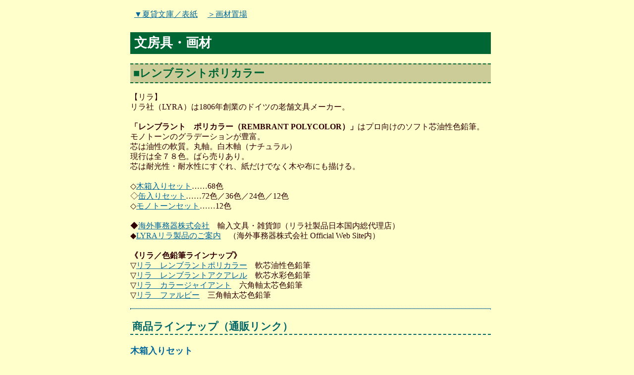

--- FILE ---
content_type: text/html; charset=UTF-8
request_url: https://natubunko.net/color/toolc47.html
body_size: 2373
content:
<!DOCTYPE HTML PUBLIC "-//W3C//DTD HTML 4.0 Transitional//EN">
<HTML>
<HEAD>
<TITLE>リラレンブラントポリカラー＠夏貸文庫文房具47</TITLE>
<meta charset="utf-8">
<LINK REL="stylesheet" HREF="n_bunko2.css" TYPE="text/css">
</HEAD>
<BODY>
<!-- メニュー -->
<!-- 本文 -->

<CENTER>
<DIV CLASS="main">


<TABLE>
<TR>
<TD>

<TABLE CELLSPACING=0 CELLPADDING=8>
<TR><TD>
<A HREF="../index.html">▼夏貸文庫／表紙</A>　
<A HREF="index.html">＞画材置場</A><BR>
</TD></TR>
</TABLE>

<H1>文房具・画材</H1>
<H2>■レンブラントポリカラー</H2>
<P>【リラ】<BR>
リラ社（LYRA）は1806年創業のドイツの老舗文具メーカー。<BR>
<BR>
<B>「レンブラント　ポリカラー（REMBRANT POLYCOLOR）」</B>はプロ向けのソフト芯油性色鉛筆。<BR>
モノトーンのグラデーションが豊富。<BR>
芯は油性の軟質。丸軸。白木軸（ナチュラル）<BR>
現行は全７８色。ばら売りあり。<BR>
芯は耐光性・耐水性にすぐれ、紙だけでなく木や布にも描ける。<BR>
<BR>
◇<A HREF="#wood">木箱入りセット</A>……68色<BR>
◇<A HREF="#can">缶入りセット</A>……72色／36色／24色／12色<BR>
◇<A HREF="#mono">モノトーンセット</A>……12色<BR>
<BR>
◆<A HREF="http://www.kaigaijimuki.co.jp/" target="_blank">海外事務器株式会社</A>　輸入文具・雑貨卸（リラ社製品日本国内総代理店）<BR>
◆<A HREF="http://www.kaigaijimuki.co.jp/newpage1.html" target="_blank">LYRAリラ製品のご案内</A>　（海外事務器株式会社 Official Web Site内）<BR>
<BR>


<B>《リラ／色鉛筆ラインナップ》</B><BR>
▽<A HREF="toolc47.html">リラ　レンブラントポリカラー</A>　軟芯油性色鉛筆<BR>
▽<A HREF="toolc48.html">リラ　レンブラントアクアレル</A>　軟芯水彩色鉛筆<BR>
▽<A HREF="toolc49.html">リラ　カラージャイアント</A>　六角軸太芯色鉛筆<BR>
▽<A HREF="toolc50.html">リラ　ファルビー</A>　三角軸太芯色鉛筆<BR>

</P>
<HR CLASS="dot">

<H3><A NAME="item">商品ラインナップ</A>（通販リンク）</H3>
<H4><A NAME="wood">木箱入りセット</A></H4>
<P>
<B>▼〈リラ〉レンブラントポリカラー　68色セット</B> <BR>
軟芯油性色鉛筆。木箱（ウッドボックス）入り。<BR>
<BR>
<TABLE><TR>
<TD WIDTH="150" VALIGN="top">
<a href="http://hb.afl.rakuten.co.jp/hgc/03b13db7.d0da28d6.03b13db8.81b88174/?pc=http%3a%2f%2fitem.rakuten.co.jp%2fgazaiya%2ftely2600-2000%2f&m=http%3a%2f%2fm.rakuten.co.jp%2fgazaiya%2fi%2f10002957%2f" target="_blank"><img src="http://hbb.afl.rakuten.co.jp/hgb/?pc=http%3a%2f%2fthumbnail.image.rakuten.co.jp%2f%400_mall%2fgazaiya%2fcabinet%2ftely2600-2000.jpg%3f_ex%3d128x128&m=http%3a%2f%2fthumbnail.image.rakuten.co.jp%2f%400_mall%2fgazaiya%2fcabinet%2ftely2600-2000.jpg%3f_ex%3d80x80" border="0"></a>
</TD>
<TD VALIGN="top">
<A HREF="http://ad2.trafficgate.net/t/r/22/188/68951_142478/0/-/http://item.rakuten.co.jp/gazaiya/tely2600-2000/" TARGET="_blank">ポリカラー（耐水性色鉛筆）68色セット（ウッドボックス）リラ製品</A><BR>
【楽天市場】画材屋　楽天市場店<BR>
</TD>
</TR></TABLE><BR>
</P>

<H4><A NAME="can">缶入りセット</A></H4>
<P>
<B>▼〈リラ〉レンブラントポリカラー　72色セット</B> <BR>
軟芯油性色鉛筆。金属缶（メタルボックス）入り。<BR>
<BR>
<TABLE><TR>
<TD WIDTH="150" VALIGN="top">
<a href="http://hb.afl.rakuten.co.jp/hgc/03b13db7.d0da28d6.03b13db8.81b88174/?pc=http%3a%2f%2fitem.rakuten.co.jp%2fgazaiya%2ftely2600m72%2f&m=http%3a%2f%2fm.rakuten.co.jp%2fgazaiya%2fi%2f10002956%2f" target="_blank"><img src="http://hbb.afl.rakuten.co.jp/hgb/?pc=http%3a%2f%2fthumbnail.image.rakuten.co.jp%2f%400_mall%2fgazaiya%2fcabinet%2ftely2600m72.jpg%3f_ex%3d128x128&m=http%3a%2f%2fthumbnail.image.rakuten.co.jp%2f%400_mall%2fgazaiya%2fcabinet%2ftely2600m72.jpg%3f_ex%3d80x80" border="0"></a>
</TD>
<TD VALIGN="top">
<A HREF="http://ad2.trafficgate.net/t/r/22/188/68951_142478/0/-/http://item.rakuten.co.jp/gazaiya/tely2600m72/" TARGET="_blank">ポリカラー（耐水性色鉛筆）72色セットリラ製品</A><BR>
【楽天市場】画材屋　楽天市場店<BR>
</TD>
</TR></TABLE><BR>
<BR>

<B>▼〈リラ〉レンブラントポリカラー　36色セット</B> <BR>
軟芯油性色鉛筆。金属缶（メタルボックス）入り。<BR>
<BR>
<TABLE><TR>
<TD WIDTH="150" VALIGN="top">
<a href="http://hb.afl.rakuten.co.jp/hgc/03b13db7.d0da28d6.03b13db8.81b88174/?pc=http%3a%2f%2fitem.rakuten.co.jp%2fgazaiya%2ftely2600m36%2f&m=http%3a%2f%2fm.rakuten.co.jp%2fgazaiya%2fi%2f10002955%2f" target="_blank"><img src="http://hbb.afl.rakuten.co.jp/hgb/?pc=http%3a%2f%2fthumbnail.image.rakuten.co.jp%2f%400_mall%2fgazaiya%2fcabinet%2ftely2600m36.jpg%3f_ex%3d128x128&m=http%3a%2f%2fthumbnail.image.rakuten.co.jp%2f%400_mall%2fgazaiya%2fcabinet%2ftely2600m36.jpg%3f_ex%3d80x80" border="0"></a>
</TD>
<TD VALIGN="top">
<A HREF="http://ad2.trafficgate.net/t/r/22/188/68951_142478/0/-/http://item.rakuten.co.jp/gazaiya/tely2600m36/" TARGET="_blank">ポリカラー（耐水性色鉛筆）36色セットリラ製品</A><BR>
【楽天市場】画材屋　楽天市場店<BR>
</TD>
</TR></TABLE><BR>
<BR>

<B>▼〈リラ〉レンブラントポリカラー　24色セット</B> <BR>
軟芯油性色鉛筆。金属缶（メタルボックス）入り。<BR>
<BR>
<TABLE><TR>
<TD WIDTH="150" VALIGN="top">
<a href="http://hb.afl.rakuten.co.jp/hgc/03b13db7.d0da28d6.03b13db8.81b88174/?pc=http%3a%2f%2fitem.rakuten.co.jp%2fgazaiya%2ftely2600m24%2f&m=http%3a%2f%2fm.rakuten.co.jp%2fgazaiya%2fi%2f10002954%2f" target="_blank"><img src="http://hbb.afl.rakuten.co.jp/hgb/?pc=http%3a%2f%2fthumbnail.image.rakuten.co.jp%2f%400_mall%2fgazaiya%2fcabinet%2ftely2600m24.jpg%3f_ex%3d128x128&m=http%3a%2f%2fthumbnail.image.rakuten.co.jp%2f%400_mall%2fgazaiya%2fcabinet%2ftely2600m24.jpg%3f_ex%3d80x80" border="0"></a>
</TD>
<TD VALIGN="top">
<A HREF="http://ad2.trafficgate.net/t/r/22/188/68951_142478/0/-/http://item.rakuten.co.jp/gazaiya/tely2600m24/" TARGET="_blank">ポリカラー（耐水性色鉛筆）24色セットリラ製品</A><BR>
【楽天市場】画材屋　楽天市場店<BR>
</TD>
</TR></TABLE><BR>
<BR>

<B>▼〈リラ〉レンブラントポリカラー　12色セット</B> <BR>
軟芯油性色鉛筆。金属缶（メタルボックス）入り。<BR>
<BR>
<TABLE><TR>
<TD WIDTH="150" VALIGN="top">
<a href="http://hb.afl.rakuten.co.jp/hgc/03b13db7.d0da28d6.03b13db8.81b88174/?pc=http%3a%2f%2fitem.rakuten.co.jp%2fgazaiya%2ftely2600m12%2f&m=http%3a%2f%2fm.rakuten.co.jp%2fgazaiya%2fi%2f10002953%2f" target="_blank"><img src="http://hbb.afl.rakuten.co.jp/hgb/?pc=http%3a%2f%2fthumbnail.image.rakuten.co.jp%2f%400_mall%2fgazaiya%2fcabinet%2ftely2600m12.jpg%3f_ex%3d128x128&m=http%3a%2f%2fthumbnail.image.rakuten.co.jp%2f%400_mall%2fgazaiya%2fcabinet%2ftely2600m12.jpg%3f_ex%3d80x80" border="0"></a>
</TD>
<TD VALIGN="top">
<A HREF="http://ad2.trafficgate.net/t/r/22/188/68951_142478/0/-/http://item.rakuten.co.jp/gazaiya/tely2600m12/" TARGET="_blank">ポリカラー（耐水性色鉛筆）12色セットリラ製品</A><BR>
【楽天市場】画材屋　楽天市場店<BR>
</TD>
</TR></TABLE><BR>
<BR>

</P>

<H4><A NAME="mono">モノトーンセット</A></H4>
<P>

<B>▼〈リラ〉レンブラントポリカラー　モノトーンカラー12色セット</B> <BR>
軟芯油性色鉛筆。金属缶（メタルボックス）入り。<BR>
〈ホワイト〜グレー〜ブラック〉モノトーンカラーにこだわった12色セット。<BR>
<BR>
<TABLE><TR>
<TD WIDTH="150" VALIGN="top">
<a href="http://hb.afl.rakuten.co.jp/hgc/04dd56af.8ea9b6d0.04dd56b0.b18187e4/?pc=http%3a%2f%2fwww.rakuten.co.jp%2fkibuntenkan%2f964028%2f1003891%2f1003863%2f%23938176&m=http%3a%2f%2fm.rakuten.co.jp%2fkibuntenkan%2fi%2f938176%2f" target="_blank"><img src="http://hbb.afl.rakuten.co.jp/hgb/?pc=http%3a%2f%2fimage.rakuten.co.jp%2fwshop%2fdata%2fws-mall-img%2fkibuntenkan%2fimg128%2fimg10502729708.jpeg&m=http%3a%2f%2fimage.rakuten.co.jp%2fwshop%2fdata%2fws-mall-img%2fkibuntenkan%2fimg64%2fimg10502729708.jpeg" border="0"></a>
</TD>
<TD VALIGN="top">
<A HREF="http://ad2.trafficgate.net/t/r/22/188/68951_142478/0/-/http://www.rakuten.co.jp/kibuntenkan/964028/1003891/1003863/#938176" TARGET="_blank">レンブラント ポリカラー モノトーンカラー12色セット</A><BR>
【楽天市場】気分転館<BR>
</TD>
</TR></TABLE><BR>
<BR>
</P>

<P>
<A HREF="#top">△このページの先頭に戻る</A><BR>
<A HREF="index.html">▲画材置場に戻る</A><BR>
</P>


<HR CLASS="dot">

<CENTER>
<!-- admax -->
<script src="https://adm.shinobi.jp/s/aa75423495d3b59c0c53c37ea32435f9"></script>
<!-- admax -->
</CENTER>
<BR>


<BR>
<P CLASS="foot">
[2007/05/16]<BR>
無断転載禁止／リンクはフリーです<BR>
Copyright(C) 2001-2007　詞己 All rights reserved.<BR>
</P>

</TD></TR>
</TABLE>
</DIV>
</CENTER>

</BODY>
</HTML>

--- FILE ---
content_type: text/css
request_url: https://natubunko.net/color/n_bunko2.css
body_size: 878
content:
BODY {
   color : #330000 ;
   background-color : #ffffcc ;
   text-decoration : none ;
   line-height :120% ;
   margin:8px
   }
A:LINK {
   color : #006699 ;
   text-decoration : underline ;
   }
A:VISITED {
   color : #003366 ;
   text-decoration : underline ;
   }
A:ACTIVE {
   color : #333300 ;
   text-decoration : underline ;
   }
A:HOVER {
   color : #ffffff ;
   background-color : #003366 ;
   text-decoration : none ;
   font-size : 100% ;
   }
H1 {
   color : #ffffff ;
   background-color : #006633 ;
   font-size : 160% ;
   font-weight : bold ;
   line-height : 110% ;
   padding: 8px;
   }
H2 {
   color : #006633 ;
   background-color : #cccc99 ;
   border-color : #006633 ;
   border-top-style : dashed ;
   border-top-width: 2px ;
   border-bottom-style : dashed ;
   border-bottom-width: 2px ;
   font-size : 140% ;
   line-height : 110% ;
   padding: 6px;
    }
H3 {
   color : #006666 ;
   font-weight : bold ;
   font-size : 130% ;
   line-height : 110% ;
   border-color : #006666 ;
   border-bottom-style : dashed ;
   border-bottom-width: 2px ;
   margin : 20px 0px 8px 0px ;
   padding: 4px;
    }
H4 {
   color : #006699 ;
   font-weight : bold ;
   font-size : 110% ;
   margin : 20px 0px 2px 0px ;
    }
DIV.main {
   width:760px;
   text-align:left
   }
P {
   margin-top: 4px ;
   line-height :130% ;
   }
P.foot {
   color : #008080 ;
   font-size : x-small ;
   font-style : italic ;
   text-align : right ;
   margin-right: 20px ;
   }
.author {
   margin-top: 16px ;
   border-style:dotted;
   border-color:#006699 ;
   padding:8px;
   margin-left:5%;
   width:90%;
   }
.comment {
    margin-top: 16px ;
  margin-left: 40px ;
   color:#006666 ;
   width:95%;
   }
DL {
   width  : 90% ;
   }
DT {
   font-size: 110% ;
   font-weight: bold ;
   color:#009966 ;
   margin-top : 8px ;
   margin-bottom : 4px ;
   }
HR.kugiri {
   size: 8px ;
   color:#6699cc ;
   }
HR.dot {
   border-style: dotted ;
   size: 12px ;
   color:#006699 ;
   }
CAPTION.midashi {
   text-align:left;
   margin-top:20px;
   padding:4px;
   font-size:120%;
   background-color:#99ccff;
   }
TH {
   background-color : #cccc99 ;
   }
TD.book {
   border : none ;
   padding : 0px 0px 8px 24px ;
   }

TABLE.green {
   border-collapse : collapse ;
   }
TABLE.green TD {
   border : 1px solid #669999 ;
   padding: 6px ;
   }
TABLE.green TH {
   border-style : solid ;
   border-width : 1px ;
   border-color : #669999 ;
   background-color : #cccc99 ;
   padding: 6px ;
   }
.big {
   font-size: 120% ;
   font-weight: 600 ;
   color:#006600 ;
   }
.big2 {
   font-size: 140% ;
   font-weight: 600 ;
   color:#000066 ;
   }
.small {
   font-size: 80% ;
   color:#660000 ;
   }
.teal {
   color:#008080 ;
   }
.rose {
   color:#cc3399 ;
   }
.orange {
   color:#ff6600 ;
   }
.yellow {
   background-color : #ffcc00 ;
   }
.lemon {
   background-color : #ffff66 ;
   }
.pale {
   background-color : #ccffcc ;
   }
.name {
   font-weight: bold ;
   color:#336600 ;
   }



--- FILE ---
content_type: application/javascript;charset=utf-8
request_url: https://adm.shinobi.jp/b/aa75423495d3b59c0c53c37ea32435f9?sid=b4vu2er6p&url=https%3A%2F%2Fnatubunko.net%2Fcolor%2Ftoolc47.html&referrer=&du=https%3A%2F%2Fnatubunko.net%2Fcolor%2Ftoolc47.html&if=false&ic=false&olp=&fv=false&bid=bb854ac1-4277-4c4f-b62c-df16bcbdf7e9&callback=window.__admax_render__.render_banner&sc=1&tm=0&rand=70201990123
body_size: 595
content:
window.__admax_render__.render_banner({"request_id":"e0fa719c-284a-4de3-997e-c20b13ecf7d5","spot_id":"b4vu2er6p","tag_text":"<div id=\"admax-passback-e0fa719c-284a-4de3-997e-c20b13ecf7d5\"></div>\n<script type=\"text/javascript\" src=\"//pb.shinobi.jp/st/r.js\"></script>\n<script type=\"text/javascript\" src=\"//pb.shinobi.jp/t/59d1b3b570c14b00185a1565?rid=e0fa719c-284a-4de3-997e-c20b13ecf7d5&skey=aa75423495d3b59c0c53c37ea32435f9&site=http%3A%2F%2Fnatubunko.net%2F\"></script>","width":728,"height":90,"responsive":false,"tag_id":"aa75423495d3b59c0c53c37ea32435f9","tid":35253,"imp_url":"https://adm.shinobi.jp/ib?v=2&c=[base64]&i=CfvpWUOQ","click_url":"https://adm.shinobi.jp/cb?v=2&c=[base64]&i=CfvpWUOQ","is_pc":true});

--- FILE ---
content_type: application/javascript;charset=utf-8
request_url: https://adm.shinobi.jp/s/aa75423495d3b59c0c53c37ea32435f9
body_size: 317
content:
document.write('<di' + 'v id="admax-banner-331a1786-a71d-4500-9ea5-7080d1b10e4e" style="display:inline-block;width:728px;height:90px;"></di' + 'v>');window.admaxbanner = {admax_id:'admax-banner-331a1786-a71d-4500-9ea5-7080d1b10e4e',tag_id:'aa75423495d3b59c0c53c37ea32435f9',type:'b',width:728,height:90};document.write('<scr' + 'ipt type="text/javascript" charset="utf-8" src="https://adm.shinobi.jp/st/s.js"></scr' + 'ipt>');